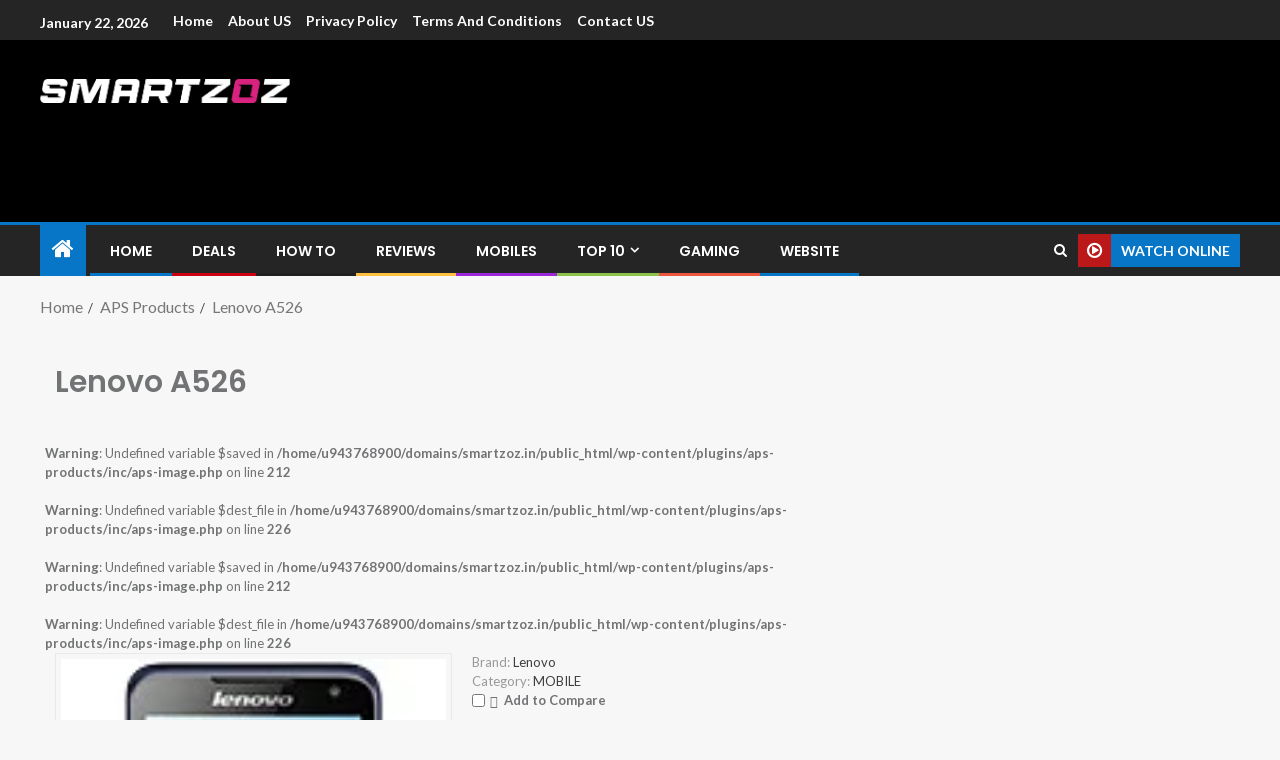

--- FILE ---
content_type: text/html; charset=UTF-8
request_url: https://smartzoz.in/product/lenovo-a526/
body_size: 16865
content:
<!doctype html><html lang="en-US"><head><meta charset="UTF-8"><meta name="viewport" content="width=device-width, initial-scale=1"><link rel="profile" href="http://gmpg.org/xfn/11"><meta name='robots' content='index, follow, max-image-preview:large, max-snippet:-1, max-video-preview:-1' /><title>Lenovo A526 - Smartzoz - India</title><link rel="canonical" href="https://smartzoz.in/product/lenovo-a526/" /><meta property="og:locale" content="en_US" /><meta property="og:type" content="article" /><meta property="og:title" content="Lenovo A526 - Smartzoz - India" /><meta property="og:description" content="The Lenovo A526 Smart Phone comes with 4.5 inches Capacitive touchscreen 16M colors Display with..." /><meta property="og:url" content="https://smartzoz.in/product/lenovo-a526/" /><meta property="og:site_name" content="Smartzoz - India" /><meta property="og:image" content="https://smartzoz.in/wp-content/uploads/2020/10/lenovo-a526-1.jpg" /><meta property="og:image:width" content="139" /><meta property="og:image:height" content="184" /><meta property="og:image:type" content="image/jpeg" /><meta name="twitter:card" content="summary_large_image" /><meta name="twitter:label1" content="Est. reading time" /><meta name="twitter:data1" content="1 minute" /> <script type="application/ld+json" class="yoast-schema-graph">{"@context":"https://schema.org","@graph":[{"@type":"WebPage","@id":"https://smartzoz.in/product/lenovo-a526/","url":"https://smartzoz.in/product/lenovo-a526/","name":"Lenovo A526 - Smartzoz - India","isPartOf":{"@id":"https://smartzoz.in/#website"},"primaryImageOfPage":{"@id":"https://smartzoz.in/product/lenovo-a526/#primaryimage"},"image":{"@id":"https://smartzoz.in/product/lenovo-a526/#primaryimage"},"thumbnailUrl":"https://smartzoz.in/wp-content/uploads/2020/10/lenovo-a526-1.jpg","datePublished":"2018-01-26T06:59:18+00:00","dateModified":"2018-01-26T06:59:18+00:00","breadcrumb":{"@id":"https://smartzoz.in/product/lenovo-a526/#breadcrumb"},"inLanguage":"en-US","potentialAction":[{"@type":"ReadAction","target":["https://smartzoz.in/product/lenovo-a526/"]}]},{"@type":"ImageObject","inLanguage":"en-US","@id":"https://smartzoz.in/product/lenovo-a526/#primaryimage","url":"https://smartzoz.in/wp-content/uploads/2020/10/lenovo-a526-1.jpg","contentUrl":"https://smartzoz.in/wp-content/uploads/2020/10/lenovo-a526-1.jpg","width":139,"height":184},{"@type":"BreadcrumbList","@id":"https://smartzoz.in/product/lenovo-a526/#breadcrumb","itemListElement":[{"@type":"ListItem","position":1,"name":"Home","item":"https://smartzoz.in/"},{"@type":"ListItem","position":2,"name":"APS Products","item":"https://smartzoz.in/product/"},{"@type":"ListItem","position":3,"name":"Lenovo A526"}]},{"@type":"WebSite","@id":"https://smartzoz.in/#website","url":"https://smartzoz.in/","name":"Smartzoz - India","description":"The trusted source of information for various electronic devices such as smartphone, mobiles, Tablets etc., with news and reviews.","publisher":{"@id":"https://smartzoz.in/#organization"},"potentialAction":[{"@type":"SearchAction","target":{"@type":"EntryPoint","urlTemplate":"https://smartzoz.in/?s={search_term_string}"},"query-input":"required name=search_term_string"}],"inLanguage":"en-US"},{"@type":"Organization","@id":"https://smartzoz.in/#organization","name":"Smartzoz - India","url":"https://smartzoz.in/","logo":{"@type":"ImageObject","inLanguage":"en-US","@id":"https://smartzoz.in/#/schema/logo/image/","url":"https://smartzoz.in/wp-content/uploads/2024/05/smartzoz-logo-3.png","contentUrl":"https://smartzoz.in/wp-content/uploads/2024/05/smartzoz-logo-3.png","width":517,"height":49,"caption":"Smartzoz - India"},"image":{"@id":"https://smartzoz.in/#/schema/logo/image/"}}]}</script> <link rel='dns-prefetch' href='//www.googletagmanager.com' /><link rel='dns-prefetch' href='//fonts.googleapis.com' /><link rel="alternate" type="application/rss+xml" title="Smartzoz - India &raquo; Feed" href="https://smartzoz.in/feed/" /><link rel="alternate" type="application/rss+xml" title="Smartzoz - India &raquo; Comments Feed" href="https://smartzoz.in/comments/feed/" /><link rel="alternate" type="application/rss+xml" title="Smartzoz - India &raquo; Lenovo A526 Comments Feed" href="https://smartzoz.in/product/lenovo-a526/feed/" /><link rel='stylesheet' id='wp-block-library-css' href='https://smartzoz.in/wp-includes/css/dist/block-library/style.min.css' type='text/css' media='all' /><style id='wp-block-library-theme-inline-css' type='text/css'>.wp-block-audio figcaption{color:#555;font-size:13px;text-align:center}.is-dark-theme .wp-block-audio figcaption{color:hsla(0,0%,100%,.65)}.wp-block-audio{margin:0 0 1em}.wp-block-code{border:1px solid #ccc;border-radius:4px;font-family:Menlo,Consolas,monaco,monospace;padding:.8em 1em}.wp-block-embed figcaption{color:#555;font-size:13px;text-align:center}.is-dark-theme .wp-block-embed figcaption{color:hsla(0,0%,100%,.65)}.wp-block-embed{margin:0 0 1em}.blocks-gallery-caption{color:#555;font-size:13px;text-align:center}.is-dark-theme .blocks-gallery-caption{color:hsla(0,0%,100%,.65)}.wp-block-image figcaption{color:#555;font-size:13px;text-align:center}.is-dark-theme .wp-block-image figcaption{color:hsla(0,0%,100%,.65)}.wp-block-image{margin:0 0 1em}.wp-block-pullquote{border-top:4px solid;border-bottom:4px solid;margin-bottom:1.75em;color:currentColor}.wp-block-pullquote__citation,.wp-block-pullquote cite,.wp-block-pullquote footer{color:currentColor;text-transform:uppercase;font-size:.8125em;font-style:normal}.wp-block-quote{border-left:.25em solid;margin:0 0 1.75em;padding-left:1em}.wp-block-quote cite,.wp-block-quote footer{color:currentColor;font-size:.8125em;position:relative;font-style:normal}.wp-block-quote.has-text-align-right{border-left:none;border-right:.25em solid;padding-left:0;padding-right:1em}.wp-block-quote.has-text-align-center{border:none;padding-left:0}.wp-block-quote.is-large,.wp-block-quote.is-style-large,.wp-block-quote.is-style-plain{border:none}.wp-block-search .wp-block-search__label{font-weight:700}.wp-block-search__button{border:1px solid #ccc;padding:.375em .625em}:where(.wp-block-group.has-background){padding:1.25em 2.375em}.wp-block-separator.has-css-opacity{opacity:.4}.wp-block-separator{border:none;border-bottom:2px solid;margin-left:auto;margin-right:auto}.wp-block-separator.has-alpha-channel-opacity{opacity:1}.wp-block-separator:not(.is-style-wide):not(.is-style-dots){width:100px}.wp-block-separator.has-background:not(.is-style-dots){border-bottom:none;height:1px}.wp-block-separator.has-background:not(.is-style-wide):not(.is-style-dots){height:2px}.wp-block-table{margin:"0 0 1em 0"}.wp-block-table thead{border-bottom:3px solid}.wp-block-table tfoot{border-top:3px solid}.wp-block-table td,.wp-block-table th{word-break:normal}.wp-block-table figcaption{color:#555;font-size:13px;text-align:center}.is-dark-theme .wp-block-table figcaption{color:hsla(0,0%,100%,.65)}.wp-block-video figcaption{color:#555;font-size:13px;text-align:center}.is-dark-theme .wp-block-video figcaption{color:hsla(0,0%,100%,.65)}.wp-block-video{margin:0 0 1em}.wp-block-template-part.has-background{padding:1.25em 2.375em;margin-top:0;margin-bottom:0}</style><style id='global-styles-inline-css' type='text/css'>body{--wp--preset--color--black: #000000;--wp--preset--color--cyan-bluish-gray: #abb8c3;--wp--preset--color--white: #ffffff;--wp--preset--color--pale-pink: #f78da7;--wp--preset--color--vivid-red: #cf2e2e;--wp--preset--color--luminous-vivid-orange: #ff6900;--wp--preset--color--luminous-vivid-amber: #fcb900;--wp--preset--color--light-green-cyan: #7bdcb5;--wp--preset--color--vivid-green-cyan: #00d084;--wp--preset--color--pale-cyan-blue: #8ed1fc;--wp--preset--color--vivid-cyan-blue: #0693e3;--wp--preset--color--vivid-purple: #9b51e0;--wp--preset--gradient--vivid-cyan-blue-to-vivid-purple: linear-gradient(135deg,rgba(6,147,227,1) 0%,rgb(155,81,224) 100%);--wp--preset--gradient--light-green-cyan-to-vivid-green-cyan: linear-gradient(135deg,rgb(122,220,180) 0%,rgb(0,208,130) 100%);--wp--preset--gradient--luminous-vivid-amber-to-luminous-vivid-orange: linear-gradient(135deg,rgba(252,185,0,1) 0%,rgba(255,105,0,1) 100%);--wp--preset--gradient--luminous-vivid-orange-to-vivid-red: linear-gradient(135deg,rgba(255,105,0,1) 0%,rgb(207,46,46) 100%);--wp--preset--gradient--very-light-gray-to-cyan-bluish-gray: linear-gradient(135deg,rgb(238,238,238) 0%,rgb(169,184,195) 100%);--wp--preset--gradient--cool-to-warm-spectrum: linear-gradient(135deg,rgb(74,234,220) 0%,rgb(151,120,209) 20%,rgb(207,42,186) 40%,rgb(238,44,130) 60%,rgb(251,105,98) 80%,rgb(254,248,76) 100%);--wp--preset--gradient--blush-light-purple: linear-gradient(135deg,rgb(255,206,236) 0%,rgb(152,150,240) 100%);--wp--preset--gradient--blush-bordeaux: linear-gradient(135deg,rgb(254,205,165) 0%,rgb(254,45,45) 50%,rgb(107,0,62) 100%);--wp--preset--gradient--luminous-dusk: linear-gradient(135deg,rgb(255,203,112) 0%,rgb(199,81,192) 50%,rgb(65,88,208) 100%);--wp--preset--gradient--pale-ocean: linear-gradient(135deg,rgb(255,245,203) 0%,rgb(182,227,212) 50%,rgb(51,167,181) 100%);--wp--preset--gradient--electric-grass: linear-gradient(135deg,rgb(202,248,128) 0%,rgb(113,206,126) 100%);--wp--preset--gradient--midnight: linear-gradient(135deg,rgb(2,3,129) 0%,rgb(40,116,252) 100%);--wp--preset--duotone--dark-grayscale: url('#wp-duotone-dark-grayscale');--wp--preset--duotone--grayscale: url('#wp-duotone-grayscale');--wp--preset--duotone--purple-yellow: url('#wp-duotone-purple-yellow');--wp--preset--duotone--blue-red: url('#wp-duotone-blue-red');--wp--preset--duotone--midnight: url('#wp-duotone-midnight');--wp--preset--duotone--magenta-yellow: url('#wp-duotone-magenta-yellow');--wp--preset--duotone--purple-green: url('#wp-duotone-purple-green');--wp--preset--duotone--blue-orange: url('#wp-duotone-blue-orange');--wp--preset--font-size--small: 13px;--wp--preset--font-size--medium: 20px;--wp--preset--font-size--large: 36px;--wp--preset--font-size--x-large: 42px;--wp--preset--spacing--20: 0.44rem;--wp--preset--spacing--30: 0.67rem;--wp--preset--spacing--40: 1rem;--wp--preset--spacing--50: 1.5rem;--wp--preset--spacing--60: 2.25rem;--wp--preset--spacing--70: 3.38rem;--wp--preset--spacing--80: 5.06rem;}body { margin: 0;--wp--style--global--content-size: 740px;--wp--style--global--wide-size: 1250px; }.wp-site-blocks > .alignleft { float: left; margin-right: 2em; }.wp-site-blocks > .alignright { float: right; margin-left: 2em; }.wp-site-blocks > .aligncenter { justify-content: center; margin-left: auto; margin-right: auto; }.wp-site-blocks > * { margin-block-start: 0; margin-block-end: 0; }.wp-site-blocks > * + * { margin-block-start: 24px; }body { --wp--style--block-gap: 24px; }body .is-layout-flow > *{margin-block-start: 0;margin-block-end: 0;}body .is-layout-flow > * + *{margin-block-start: 24px;margin-block-end: 0;}body .is-layout-constrained > *{margin-block-start: 0;margin-block-end: 0;}body .is-layout-constrained > * + *{margin-block-start: 24px;margin-block-end: 0;}body .is-layout-flex{gap: 24px;}body .is-layout-flow > .alignleft{float: left;margin-inline-start: 0;margin-inline-end: 2em;}body .is-layout-flow > .alignright{float: right;margin-inline-start: 2em;margin-inline-end: 0;}body .is-layout-flow > .aligncenter{margin-left: auto !important;margin-right: auto !important;}body .is-layout-constrained > .alignleft{float: left;margin-inline-start: 0;margin-inline-end: 2em;}body .is-layout-constrained > .alignright{float: right;margin-inline-start: 2em;margin-inline-end: 0;}body .is-layout-constrained > .aligncenter{margin-left: auto !important;margin-right: auto !important;}body .is-layout-constrained > :where(:not(.alignleft):not(.alignright):not(.alignfull)){max-width: var(--wp--style--global--content-size);margin-left: auto !important;margin-right: auto !important;}body .is-layout-constrained > .alignwide{max-width: var(--wp--style--global--wide-size);}body .is-layout-flex{display: flex;}body .is-layout-flex{flex-wrap: wrap;align-items: center;}body .is-layout-flex > *{margin: 0;}body{padding-top: 0px;padding-right: 0px;padding-bottom: 0px;padding-left: 0px;}a:where(:not(.wp-element-button)){text-decoration: none;}.wp-element-button, .wp-block-button__link{background-color: #32373c;border-width: 0;color: #fff;font-family: inherit;font-size: inherit;line-height: inherit;padding: calc(0.667em + 2px) calc(1.333em + 2px);text-decoration: none;}.has-black-color{color: var(--wp--preset--color--black) !important;}.has-cyan-bluish-gray-color{color: var(--wp--preset--color--cyan-bluish-gray) !important;}.has-white-color{color: var(--wp--preset--color--white) !important;}.has-pale-pink-color{color: var(--wp--preset--color--pale-pink) !important;}.has-vivid-red-color{color: var(--wp--preset--color--vivid-red) !important;}.has-luminous-vivid-orange-color{color: var(--wp--preset--color--luminous-vivid-orange) !important;}.has-luminous-vivid-amber-color{color: var(--wp--preset--color--luminous-vivid-amber) !important;}.has-light-green-cyan-color{color: var(--wp--preset--color--light-green-cyan) !important;}.has-vivid-green-cyan-color{color: var(--wp--preset--color--vivid-green-cyan) !important;}.has-pale-cyan-blue-color{color: var(--wp--preset--color--pale-cyan-blue) !important;}.has-vivid-cyan-blue-color{color: var(--wp--preset--color--vivid-cyan-blue) !important;}.has-vivid-purple-color{color: var(--wp--preset--color--vivid-purple) !important;}.has-black-background-color{background-color: var(--wp--preset--color--black) !important;}.has-cyan-bluish-gray-background-color{background-color: var(--wp--preset--color--cyan-bluish-gray) !important;}.has-white-background-color{background-color: var(--wp--preset--color--white) !important;}.has-pale-pink-background-color{background-color: var(--wp--preset--color--pale-pink) !important;}.has-vivid-red-background-color{background-color: var(--wp--preset--color--vivid-red) !important;}.has-luminous-vivid-orange-background-color{background-color: var(--wp--preset--color--luminous-vivid-orange) !important;}.has-luminous-vivid-amber-background-color{background-color: var(--wp--preset--color--luminous-vivid-amber) !important;}.has-light-green-cyan-background-color{background-color: var(--wp--preset--color--light-green-cyan) !important;}.has-vivid-green-cyan-background-color{background-color: var(--wp--preset--color--vivid-green-cyan) !important;}.has-pale-cyan-blue-background-color{background-color: var(--wp--preset--color--pale-cyan-blue) !important;}.has-vivid-cyan-blue-background-color{background-color: var(--wp--preset--color--vivid-cyan-blue) !important;}.has-vivid-purple-background-color{background-color: var(--wp--preset--color--vivid-purple) !important;}.has-black-border-color{border-color: var(--wp--preset--color--black) !important;}.has-cyan-bluish-gray-border-color{border-color: var(--wp--preset--color--cyan-bluish-gray) !important;}.has-white-border-color{border-color: var(--wp--preset--color--white) !important;}.has-pale-pink-border-color{border-color: var(--wp--preset--color--pale-pink) !important;}.has-vivid-red-border-color{border-color: var(--wp--preset--color--vivid-red) !important;}.has-luminous-vivid-orange-border-color{border-color: var(--wp--preset--color--luminous-vivid-orange) !important;}.has-luminous-vivid-amber-border-color{border-color: var(--wp--preset--color--luminous-vivid-amber) !important;}.has-light-green-cyan-border-color{border-color: var(--wp--preset--color--light-green-cyan) !important;}.has-vivid-green-cyan-border-color{border-color: var(--wp--preset--color--vivid-green-cyan) !important;}.has-pale-cyan-blue-border-color{border-color: var(--wp--preset--color--pale-cyan-blue) !important;}.has-vivid-cyan-blue-border-color{border-color: var(--wp--preset--color--vivid-cyan-blue) !important;}.has-vivid-purple-border-color{border-color: var(--wp--preset--color--vivid-purple) !important;}.has-vivid-cyan-blue-to-vivid-purple-gradient-background{background: var(--wp--preset--gradient--vivid-cyan-blue-to-vivid-purple) !important;}.has-light-green-cyan-to-vivid-green-cyan-gradient-background{background: var(--wp--preset--gradient--light-green-cyan-to-vivid-green-cyan) !important;}.has-luminous-vivid-amber-to-luminous-vivid-orange-gradient-background{background: var(--wp--preset--gradient--luminous-vivid-amber-to-luminous-vivid-orange) !important;}.has-luminous-vivid-orange-to-vivid-red-gradient-background{background: var(--wp--preset--gradient--luminous-vivid-orange-to-vivid-red) !important;}.has-very-light-gray-to-cyan-bluish-gray-gradient-background{background: var(--wp--preset--gradient--very-light-gray-to-cyan-bluish-gray) !important;}.has-cool-to-warm-spectrum-gradient-background{background: var(--wp--preset--gradient--cool-to-warm-spectrum) !important;}.has-blush-light-purple-gradient-background{background: var(--wp--preset--gradient--blush-light-purple) !important;}.has-blush-bordeaux-gradient-background{background: var(--wp--preset--gradient--blush-bordeaux) !important;}.has-luminous-dusk-gradient-background{background: var(--wp--preset--gradient--luminous-dusk) !important;}.has-pale-ocean-gradient-background{background: var(--wp--preset--gradient--pale-ocean) !important;}.has-electric-grass-gradient-background{background: var(--wp--preset--gradient--electric-grass) !important;}.has-midnight-gradient-background{background: var(--wp--preset--gradient--midnight) !important;}.has-small-font-size{font-size: var(--wp--preset--font-size--small) !important;}.has-medium-font-size{font-size: var(--wp--preset--font-size--medium) !important;}.has-large-font-size{font-size: var(--wp--preset--font-size--large) !important;}.has-x-large-font-size{font-size: var(--wp--preset--font-size--x-large) !important;}
.wp-block-navigation a:where(:not(.wp-element-button)){color: inherit;}
.wp-block-pullquote{font-size: 1.5em;line-height: 1.6;}</style><link rel='stylesheet' id='parent-style-css' href='https://smartzoz.in/wp-content/uploads/hummingbird-assets/25b2be7cc10c22d76b6c8f0d9c51e4f7.css' type='text/css' media='all' /><link rel='stylesheet' id='child-style-css' href='https://smartzoz.in/wp-content/themes/enternews-child-sz/style.css' type='text/css' media='all' /><link rel='stylesheet' id='wphb-1-css' href='https://smartzoz.in/wp-content/uploads/hummingbird-assets/7bb00a6597959bfba467c1be6523f597.css' type='text/css' media='all' /><link rel='stylesheet' id='enternews-google-fonts-css' href='https://fonts.googleapis.com/css?family=Lato:400,300,400italic,900,700|Poppins:300,400,500,600,700|Roboto:100,300,400,500,700&#038;subset=latin,latin-ext' type='text/css' media='all' /><link rel='stylesheet' id='enternews-style-css' href='https://smartzoz.in/wp-content/themes/enternews-child-sz/style.css' type='text/css' media='all' /><style id='enternews-style-inline-css' type='text/css'>body,
            button,
            input,
            select,
            optgroup,
            textarea,
            p,
            .min-read,
            .enternews-widget.widget ul.cat-links li a
            {
            font-family: Lato;
            }
        
                    .enternews-widget.widget ul.nav-tabs li a,
            .nav-tabs>li,
            .main-navigation ul li a,
            body .post-excerpt,
            .sidebar-area .social-widget-menu ul li a .screen-reader-text,
            .site-title, h1, h2, h3, h4, h5, h6 {
            font-family: Poppins;
            }
        
                    .enternews-widget.widget .widget-title + ul li a,
            h4.af-author-display-name,
            .exclusive-posts .marquee a .circle-title-texts h4,
            .read-title h4 {
            font-family: Roboto;
            }

        

                    #af-preloader{
            background-color: #f5f2ee            }
        
        
            body.aft-default-mode .aft-widget-background-secondary-background.widget.enternews_youtube_video_slider_widget .widget-block .af-widget-body,
            body .post-excerpt::before,
            .enternews-widget .woocommerce-product-search button[type="submit"],
            body .enternews_author_info_widget.aft-widget-background-secondary-background.widget .widget-block,
            body .aft-widget-background-secondary-background.widget .widget-block .read-single,
            .secondary-sidebar-background #secondary,
            body .enternews_tabbed_posts_widget .nav-tabs > li > a.active,
            body .enternews_tabbed_posts_widget .nav-tabs > li > a.active:hover,
            body.aft-default-mode .enternews_posts_slider_widget.aft-widget-background-secondary-background .widget-block,
            body.aft-dark-mode .enternews_posts_slider_widget.aft-widget-background-secondary-background .widget-block,

            .aft-widget-background-secondary-background .social-widget-menu ul li a,
            .aft-widget-background-secondary-background .social-widget-menu ul li a[href*="facebook.com"],
            .aft-widget-background-secondary-background .social-widget-menu ul li a[href*="dribble.com"],
            .aft-widget-background-secondary-background .social-widget-menu ul li a[href*="vk.com"],
            .aft-widget-background-secondary-background .social-widget-menu ul li a[href*="x.com"],
            .aft-widget-background-secondary-background .social-widget-menu ul li a[href*="twitter.com"],
            .aft-widget-background-secondary-background .social-widget-menu ul li a[href*="linkedin.com"],
            .aft-widget-background-secondary-background .social-widget-menu ul li a[href*="instagram.com"],
            .aft-widget-background-secondary-background .social-widget-menu ul li a[href*="youtube.com"],
            .aft-widget-background-secondary-background .social-widget-menu ul li a[href*="vimeo.com"],
            .aft-widget-background-secondary-background .social-widget-menu ul li a[href*="pinterest.com"],
            .aft-widget-background-secondary-background .social-widget-menu ul li a[href*="tumblr.com"],
            .aft-widget-background-secondary-background .social-widget-menu ul li a[href*="wordpress.org"],
            .aft-widget-background-secondary-background .social-widget-menu ul li a[href*="whatsapp.com"],
            .aft-widget-background-secondary-background .social-widget-menu ul li a[href*="reddit.com"],
            .aft-widget-background-secondary-background .social-widget-menu ul li a[href*="t.me"],
            .aft-widget-background-secondary-background .social-widget-menu ul li a[href*="ok.ru"],
            .aft-widget-background-secondary-background .social-widget-menu ul li a[href*="wechat.com"],
            .aft-widget-background-secondary-background .social-widget-menu ul li a[href*="weibo.com"],
            .aft-widget-background-secondary-background .social-widget-menu ul li a[href*="github.com"],

            body.aft-dark-mode .is-style-fill a.wp-block-button__link:not(.has-text-color),
            body.aft-default-mode .is-style-fill a.wp-block-button__link:not(.has-text-color),

            body.aft-default-mode .aft-main-banner-section .af-banner-carousel-1.secondary-background,
            body.aft-dark-mode .aft-main-banner-section .af-banner-carousel-1.secondary-background,

            body.aft-default-mode .aft-main-banner-section .af-editors-pick .secondary-background .af-sec-post .read-single,
            body.aft-dark-mode .aft-main-banner-section .af-editors-pick .secondary-background .af-sec-post .read-single,

            body.aft-default-mode .aft-main-banner-section .af-trending-news-part .trending-posts.secondary-background .read-single,
            body.aft-dark-mode .aft-main-banner-section .af-trending-news-part .trending-posts.secondary-background .read-single,

            body.aft-dark-mode.alternative-sidebar-background #secondary .widget-title .header-after::before,
            body.aft-default-mode .wp-block-group .wp-block-comments-title::before,
            body.aft-default-mode .wp-block-group .wp-block-heading::before,
            body.aft-default-mode .wp-block-search__label::before,
            body .widget-title .header-after:before,
            body .widget-title .category-color-1.header-after::before,
            body .header-style1 .header-right-part .popular-tag-custom-link > div.custom-menu-link a > span,
            body .aft-home-icon,
            body.aft-dark-mode input[type="submit"],
            body .entry-header-details .af-post-format i:after,
            body.aft-default-mode .enternews-pagination .nav-links .page-numbers.current,
            body #scroll-up,
            .wp-block-search__button,
            body.aft-dark-mode button,
            body.aft-dark-mode input[type="button"],
            body.aft-dark-mode input[type="reset"],
            body.aft-dark-mode input[type="submit"],
            body input[type="reset"],
            body input[type="submit"],
            body input[type="button"],
            body .inner-suscribe input[type=submit],
            body .widget-title .header-after:after,
            body .widget-title .category-color-1.header-after:after,
            body.aft-default-mode .inner-suscribe input[type=submit],
            body.aft-default-mode .enternews_tabbed_posts_widget .nav-tabs > li > a.active:hover,
            body.aft-default-mode .enternews_tabbed_posts_widget .nav-tabs > li > a.active,
            body .aft-main-banner-section .aft-trending-latest-popular .nav-tabs>li.active,
            body .header-style1 .header-right-part > div.custom-menu-link > a,
            body .aft-popular-taxonomies-lists ul li a span.tag-count,
            body .aft-widget-background-secondary-background.widget .widget-block .read-single
            {
            background-color: #0776C6;
            }
            body.aft-dark-mode .is-style-outline a.wp-block-button__link:not(.has-text-color):hover,
            body.aft-default-mode .is-style-outline a.wp-block-button__link:not(.has-text-color):hover,
            body.aft-dark-mode .is-style-outline a.wp-block-button__link:not(.has-text-color),
            body.aft-default-mode .is-style-outline a.wp-block-button__link:not(.has-text-color),
            body.aft-dark-mode:not(.alternative-sidebar-background) #secondary .color-pad .wp-calendar-nav span a:not(.enternews-categories),
            body .enternews-pagination .nav-links .page-numbers:not(.current),
            body.aft-dark-mode .site-footer #wp-calendar tfoot tr td a,
            body.aft-dark-mode #wp-calendar tfoot td a,
            body.aft-default-mode .site-footer #wp-calendar tfoot tr td a,
            body.aft-default-mode #wp-calendar tfoot td a,
            body.aft-dark-mode #wp-calendar tfoot td a,
            body.aft-default-mode .wp-calendar-nav span a,
            body.aft-default-mode .wp-calendar-nav span a:visited,
            body.aft-dark-mode .wp-calendar-nav span a,
            body.aft-dark-mode #wp-calendar tbody td a,
            body.aft-dark-mode #wp-calendar tbody td#today,
            body.aft-dark-mode:not(.alternative-sidebar-background) #secondary .color-pad #wp-calendar tbody td a:not(.enternews-categories),
            body.aft-default-mode #wp-calendar tbody td#today,
            body.aft-default-mode #wp-calendar tbody td a,
            body.aft-default-mode .sticky .read-title h4 a:before {
            color: #0776C6;
            }

            body .post-excerpt {
            border-left-color: #0776C6;
            }

            body.aft-dark-mode .read-img .min-read-post-comment:after,
            body.aft-default-mode .read-img .min-read-post-comment:after{
            border-top-color: #0776C6;
            }

            body .af-fancy-spinner .af-ring:nth-child(1){
            border-right-color: #0776C6;
            }
            body.aft-dark-mode .enternews-pagination .nav-links .page-numbers.current {
            background-color: #0776C6;
            }
            body.aft-dark-mode .is-style-outline a.wp-block-button__link:not(.has-text-color),
            body.aft-default-mode .is-style-outline a.wp-block-button__link:not(.has-text-color),
            body.aft-dark-mode .enternews-pagination .nav-links .page-numbers,
            body.aft-default-mode .enternews-pagination .nav-links .page-numbers,
            body .af-sp-wave:after,
            body .bottom-bar{
            border-color: #0776C6;
            }

        
        .elementor-default .elementor-section.elementor-section-full_width > .elementor-container,
        .elementor-default .elementor-section.elementor-section-boxed > .elementor-container,
        .elementor-page .elementor-section.elementor-section-full_width > .elementor-container,
        .elementor-page .elementor-section.elementor-section-boxed > .elementor-container{
        max-width: 1200px;
        }
        .full-width-content .elementor-section-stretched,
        .align-content-left .elementor-section-stretched,
        .align-content-right .elementor-section-stretched {
        max-width: 100%;
        left: 0 !important;
        }</style><link rel='stylesheet' id='wphb-2-css' href='https://smartzoz.in/wp-content/uploads/hummingbird-assets/8f9bc37b3eea258ab1d640b3f0b8d419.css' type='text/css' media='all' /> <script type='text/javascript' src='https://smartzoz.in/wp-content/uploads/hummingbird-assets/19a859d96a2d4c85429d0419c91f44b9.js' id='wphb-3-js'></script>  <script type='text/javascript' src='https://www.googletagmanager.com/gtag/js?id=G-4S3MFQ830S' id='google_gtagjs-js' async></script> <script type='text/javascript' id='google_gtagjs-js-after'>window.dataLayer = window.dataLayer || [];function gtag(){dataLayer.push(arguments);}
gtag("js", new Date());
gtag("set", "developer_id.dZTNiMT", true);
gtag("config", "G-4S3MFQ830S");</script> <link rel="https://api.w.org/" href="https://smartzoz.in/wp-json/" /><link rel="alternate" type="application/json" href="https://smartzoz.in/wp-json/wp/v2/aps-products/6562" /><link rel="EditURI" type="application/rsd+xml" title="RSD" href="https://smartzoz.in/xmlrpc.php?rsd" /><link rel="wlwmanifest" type="application/wlwmanifest+xml" href="https://smartzoz.in/wp-includes/wlwmanifest.xml" /><meta name="generator" content="WordPress 6.1.9" /><link rel='shortlink' href='https://smartzoz.in/?p=6562' /><link rel="alternate" type="application/json+oembed" href="https://smartzoz.in/wp-json/oembed/1.0/embed?url=https%3A%2F%2Fsmartzoz.in%2Fproduct%2Flenovo-a526%2F" /><link rel="alternate" type="text/xml+oembed" href="https://smartzoz.in/wp-json/oembed/1.0/embed?url=https%3A%2F%2Fsmartzoz.in%2Fproduct%2Flenovo-a526%2F&#038;format=xml" /><meta name="generator" content="Site Kit by Google 1.92.0" /><style type="text/css">body .site-title a,
            .site-header .site-branding .site-title a:visited,
            .site-header .site-branding .site-title a:hover,
            .site-description {
                color: #000000;
            }

            .header-layout-3 .site-header .site-branding .site-title,
            .site-branding .site-title {
                font-size: 52px;
            }

            @media only screen and (max-width: 640px) {
                .site-branding .site-title {
                    font-size: 40px;

                }
            }

            @media only screen and (max-width: 375px) {
                .site-branding .site-title {
                    font-size: 32px;

                }
            }</style><link rel="icon" href="https://smartzoz.in/wp-content/uploads/2024/05/fav-icon-white.png" sizes="32x32" /><link rel="icon" href="https://smartzoz.in/wp-content/uploads/2024/05/fav-icon-white.png" sizes="192x192" /><link rel="apple-touch-icon" href="https://smartzoz.in/wp-content/uploads/2024/05/fav-icon-white.png" /><meta name="msapplication-TileImage" content="https://smartzoz.in/wp-content/uploads/2024/05/fav-icon-white.png" /><style>img:not([src]) {
		visibility: hidden;
    }

    /* Fixes Firefox anomaly during image load */
    @-moz-document url-prefix() {
        img:-moz-loading {
          visibility: hidden;
        }
      }</style></head><body class="aps-products-template-default single single-aps-products postid-6562 wp-custom-logo wp-embed-responsive aft-sticky-sidebar aft-default-mode default-sidebar-background header-image-default aft-main-banner-wide aft-hide-comment-count-in-list aft-hide-minutes-read-in-list aft-hide-date-author-in-list default-content-layout full-width-content"> <svg xmlns="http://www.w3.org/2000/svg" viewBox="0 0 0 0" width="0" height="0" focusable="false" role="none" style="visibility: hidden; position: absolute; left: -9999px; overflow: hidden;" ><defs><filter id="wp-duotone-dark-grayscale"><feColorMatrix color-interpolation-filters="sRGB" type="matrix" values=" .299 .587 .114 0 0 .299 .587 .114 0 0 .299 .587 .114 0 0 .299 .587 .114 0 0 " /><feComponentTransfer color-interpolation-filters="sRGB" ><feFuncR type="table" tableValues="0 0.49803921568627" /><feFuncG type="table" tableValues="0 0.49803921568627" /><feFuncB type="table" tableValues="0 0.49803921568627" /><feFuncA type="table" tableValues="1 1" /></feComponentTransfer><feComposite in2="SourceGraphic" operator="in" /></filter></defs></svg><svg xmlns="http://www.w3.org/2000/svg" viewBox="0 0 0 0" width="0" height="0" focusable="false" role="none" style="visibility: hidden; position: absolute; left: -9999px; overflow: hidden;" ><defs><filter id="wp-duotone-grayscale"><feColorMatrix color-interpolation-filters="sRGB" type="matrix" values=" .299 .587 .114 0 0 .299 .587 .114 0 0 .299 .587 .114 0 0 .299 .587 .114 0 0 " /><feComponentTransfer color-interpolation-filters="sRGB" ><feFuncR type="table" tableValues="0 1" /><feFuncG type="table" tableValues="0 1" /><feFuncB type="table" tableValues="0 1" /><feFuncA type="table" tableValues="1 1" /></feComponentTransfer><feComposite in2="SourceGraphic" operator="in" /></filter></defs></svg><svg xmlns="http://www.w3.org/2000/svg" viewBox="0 0 0 0" width="0" height="0" focusable="false" role="none" style="visibility: hidden; position: absolute; left: -9999px; overflow: hidden;" ><defs><filter id="wp-duotone-purple-yellow"><feColorMatrix color-interpolation-filters="sRGB" type="matrix" values=" .299 .587 .114 0 0 .299 .587 .114 0 0 .299 .587 .114 0 0 .299 .587 .114 0 0 " /><feComponentTransfer color-interpolation-filters="sRGB" ><feFuncR type="table" tableValues="0.54901960784314 0.98823529411765" /><feFuncG type="table" tableValues="0 1" /><feFuncB type="table" tableValues="0.71764705882353 0.25490196078431" /><feFuncA type="table" tableValues="1 1" /></feComponentTransfer><feComposite in2="SourceGraphic" operator="in" /></filter></defs></svg><svg xmlns="http://www.w3.org/2000/svg" viewBox="0 0 0 0" width="0" height="0" focusable="false" role="none" style="visibility: hidden; position: absolute; left: -9999px; overflow: hidden;" ><defs><filter id="wp-duotone-blue-red"><feColorMatrix color-interpolation-filters="sRGB" type="matrix" values=" .299 .587 .114 0 0 .299 .587 .114 0 0 .299 .587 .114 0 0 .299 .587 .114 0 0 " /><feComponentTransfer color-interpolation-filters="sRGB" ><feFuncR type="table" tableValues="0 1" /><feFuncG type="table" tableValues="0 0.27843137254902" /><feFuncB type="table" tableValues="0.5921568627451 0.27843137254902" /><feFuncA type="table" tableValues="1 1" /></feComponentTransfer><feComposite in2="SourceGraphic" operator="in" /></filter></defs></svg><svg xmlns="http://www.w3.org/2000/svg" viewBox="0 0 0 0" width="0" height="0" focusable="false" role="none" style="visibility: hidden; position: absolute; left: -9999px; overflow: hidden;" ><defs><filter id="wp-duotone-midnight"><feColorMatrix color-interpolation-filters="sRGB" type="matrix" values=" .299 .587 .114 0 0 .299 .587 .114 0 0 .299 .587 .114 0 0 .299 .587 .114 0 0 " /><feComponentTransfer color-interpolation-filters="sRGB" ><feFuncR type="table" tableValues="0 0" /><feFuncG type="table" tableValues="0 0.64705882352941" /><feFuncB type="table" tableValues="0 1" /><feFuncA type="table" tableValues="1 1" /></feComponentTransfer><feComposite in2="SourceGraphic" operator="in" /></filter></defs></svg><svg xmlns="http://www.w3.org/2000/svg" viewBox="0 0 0 0" width="0" height="0" focusable="false" role="none" style="visibility: hidden; position: absolute; left: -9999px; overflow: hidden;" ><defs><filter id="wp-duotone-magenta-yellow"><feColorMatrix color-interpolation-filters="sRGB" type="matrix" values=" .299 .587 .114 0 0 .299 .587 .114 0 0 .299 .587 .114 0 0 .299 .587 .114 0 0 " /><feComponentTransfer color-interpolation-filters="sRGB" ><feFuncR type="table" tableValues="0.78039215686275 1" /><feFuncG type="table" tableValues="0 0.94901960784314" /><feFuncB type="table" tableValues="0.35294117647059 0.47058823529412" /><feFuncA type="table" tableValues="1 1" /></feComponentTransfer><feComposite in2="SourceGraphic" operator="in" /></filter></defs></svg><svg xmlns="http://www.w3.org/2000/svg" viewBox="0 0 0 0" width="0" height="0" focusable="false" role="none" style="visibility: hidden; position: absolute; left: -9999px; overflow: hidden;" ><defs><filter id="wp-duotone-purple-green"><feColorMatrix color-interpolation-filters="sRGB" type="matrix" values=" .299 .587 .114 0 0 .299 .587 .114 0 0 .299 .587 .114 0 0 .299 .587 .114 0 0 " /><feComponentTransfer color-interpolation-filters="sRGB" ><feFuncR type="table" tableValues="0.65098039215686 0.40392156862745" /><feFuncG type="table" tableValues="0 1" /><feFuncB type="table" tableValues="0.44705882352941 0.4" /><feFuncA type="table" tableValues="1 1" /></feComponentTransfer><feComposite in2="SourceGraphic" operator="in" /></filter></defs></svg><svg xmlns="http://www.w3.org/2000/svg" viewBox="0 0 0 0" width="0" height="0" focusable="false" role="none" style="visibility: hidden; position: absolute; left: -9999px; overflow: hidden;" ><defs><filter id="wp-duotone-blue-orange"><feColorMatrix color-interpolation-filters="sRGB" type="matrix" values=" .299 .587 .114 0 0 .299 .587 .114 0 0 .299 .587 .114 0 0 .299 .587 .114 0 0 " /><feComponentTransfer color-interpolation-filters="sRGB" ><feFuncR type="table" tableValues="0.098039215686275 1" /><feFuncG type="table" tableValues="0 0.66274509803922" /><feFuncB type="table" tableValues="0.84705882352941 0.41960784313725" /><feFuncA type="table" tableValues="1 1" /></feComponentTransfer><feComposite in2="SourceGraphic" operator="in" /></filter></defs></svg><div id="af-preloader"><div class="spinner"><div class="af-preloader-bar"></div></div></div><div id="page" class="site"> <a class="skip-link screen-reader-text" href="#content">Skip to content</a><header id="masthead" class="header-style1 header-layout-side"><div class="top-header"><div class="container-wrapper"><div class="top-bar-flex"><div class="top-bar-left col-66"><div class="date-bar-left"> <span class="topbar-date"> January 22, 2026 </span></div><div class="af-secondary-menu"><div class="container-wrapper"><div class="aft-secondary-nav-wrapper"><div class="aft-small-secondary-nav"><div class="aft-secondary-navigation"><ul id="aft-secondary-menu" class="menu"><li id="menu-item-23953" class="menu-item menu-item-type-post_type menu-item-object-page menu-item-home menu-item-23953"><a href="https://smartzoz.in/">Home</a></li><li id="menu-item-23954" class="menu-item menu-item-type-post_type menu-item-object-page menu-item-23954"><a href="https://smartzoz.in/about-us/">About US</a></li><li id="menu-item-23955" class="menu-item menu-item-type-post_type menu-item-object-page menu-item-23955"><a href="https://smartzoz.in/privacy-policy-2/">Privacy Policy</a></li><li id="menu-item-23956" class="menu-item menu-item-type-post_type menu-item-object-page menu-item-23956"><a href="https://smartzoz.in/terms-and-conditions/">Terms and Conditions</a></li><li id="menu-item-23957" class="menu-item menu-item-type-post_type menu-item-object-page menu-item-23957"><a href="https://smartzoz.in/contact-us/">Contact US</a></li></ul></div></div></div></div></div></div><div class="top-bar-right col-3"> <span class="aft-small-social-menu"> </span></div></div></div></div><div class="main-header  "
 data-background=""><div class="container-wrapper"><div class="af-container-row af-flex-container af-main-header-container"><div class="af-flex-container af-inner-header-container pad aft-no-side-promo"><div class="logo-brand af-inner-item"><div class="site-branding"> <a href="https://smartzoz.in/" class="custom-logo-link" rel="home"><img width="517" height="49" src="https://smartzoz.in/wp-content/uploads/2024/05/smartzoz-logo-3.png" class="custom-logo" alt="Smartzoz &#8211; India" decoding="async" /></a><p class="site-title font-family-1"> <a href="https://smartzoz.in/"
 rel="home">Smartzoz &#8211; India</a></p><p class="site-description">The trusted source of information for various electronic devices such as smartphone, mobiles, Tablets etc., with news and reviews.</p></div></div></div></div></div></div><div class="header-menu-part"><div id="main-navigation-bar" class="bottom-bar"><div class="navigation-section-wrapper"><div class="container-wrapper"><div class="header-middle-part"><div class="navigation-container"><nav class="main-navigation clearfix"> <span class="aft-home-icon"> <a href="https://smartzoz.in" aria-label="Home"> <i class="fa fa-home"
 aria-hidden="true"></i> </a> </span><div class="main-navigation-container-items-wrapper"> <span
 class="toggle-menu"
 role="button"
 aria-controls="primary-menu"
 aria-expanded="false"
 tabindex="0"
 aria-label="Menu"
 aria-expanded="false"> <a href="javascript:void(0)" aria-label="Menu" class="aft-void-menu"> <span class="screen-reader-text"> Primary Menu </span> <i class="ham"></i> </a> </span><div class="menu main-menu menu-desktop show-menu-border"><ul id="primary-menu" class="menu"><li id="menu-item-21708" class="menu-item menu-item-type-custom menu-item-object-custom menu-item-21708"><a href="/">Home</a></li><li id="menu-item-21709" class="menu-item menu-item-type-taxonomy menu-item-object-category menu-item-21709"><a href="https://smartzoz.in/category/dealsin/">Deals</a></li><li id="menu-item-21711" class="menu-item menu-item-type-taxonomy menu-item-object-category menu-item-21711"><a href="https://smartzoz.in/category/howto/">How To</a></li><li id="menu-item-21712" class="menu-item menu-item-type-taxonomy menu-item-object-category menu-item-21712"><a href="https://smartzoz.in/category/reviews/">Reviews</a></li><li id="menu-item-21718" class="menu-item menu-item-type-post_type menu-item-object-page menu-item-21718"><a href="https://smartzoz.in/mobiles/">Mobiles</a></li><li id="menu-item-21713" class="menu-item menu-item-type-taxonomy menu-item-object-category menu-item-has-children menu-item-21713"><a href="https://smartzoz.in/category/top10/">Top 10</a><ul class="sub-menu"><li id="menu-item-21714" class="menu-item menu-item-type-taxonomy menu-item-object-category menu-item-21714"><a href="https://smartzoz.in/category/top10in/">TOP 10 Mobiles</a></li><li id="menu-item-21715" class="menu-item menu-item-type-taxonomy menu-item-object-category menu-item-21715"><a href="https://smartzoz.in/category/top-10-tv-india/">Top 10 TV</a></li><li id="menu-item-21716" class="menu-item menu-item-type-taxonomy menu-item-object-category menu-item-21716"><a href="https://smartzoz.in/category/top10-laptops-india/">Top10 Laptops</a></li><li id="menu-item-23951" class="menu-item menu-item-type-taxonomy menu-item-object-category menu-item-23951"><a href="https://smartzoz.in/category/top-10-gadgets/">Top 10 Gadgets</a></li></ul></li><li id="menu-item-21710" class="menu-item menu-item-type-taxonomy menu-item-object-category menu-item-21710"><a href="https://smartzoz.in/category/gaming/">Gaming</a></li><li id="menu-item-21717" class="menu-item menu-item-type-taxonomy menu-item-object-category menu-item-21717"><a href="https://smartzoz.in/category/website/">website</a></li></ul></div></div></nav></div></div><div class="header-right-part"><div class="af-search-wrap"><div class="search-overlay"> <a href="#" title="Search" aria-label="Search" class="search-icon"> <i class="fa fa-search"></i> </a><div class="af-search-form"><form role="search" method="get" class="search-form" action="https://smartzoz.in/"> <label> <span class="screen-reader-text">Search for:</span> <input type="search" class="search-field" placeholder="Search &hellip;" value="" name="s" /> </label> <input type="submit" class="search-submit" value="Search" /></form></div></div></div><div class="popular-tag-custom-link"><div class="custom-menu-link"> <a href=""> <i class="fa fa-play-circle-o"
 aria-hidden="true"></i> <span>Watch Online</span> </a></div></div></div></div></div></div></div></header><div class="container-wrapper"><div class="af-breadcrumbs font-family-1 color-pad af-container-block-wrapper"><div role="navigation" aria-label="Breadcrumbs" class="breadcrumb-trail breadcrumbs" itemprop="breadcrumb"><ul class="trail-items" itemscope itemtype="http://schema.org/BreadcrumbList"><meta name="numberOfItems" content="3" /><meta name="itemListOrder" content="Ascending" /><li itemprop="itemListElement" itemscope itemtype="http://schema.org/ListItem" class="trail-item trail-begin"><a href="https://smartzoz.in/" rel="home" itemprop="item"><span itemprop="name">Home</span></a><meta itemprop="position" content="1" /></li><li itemprop="itemListElement" itemscope itemtype="http://schema.org/ListItem" class="trail-item"><a href="https://smartzoz.in/product/" itemprop="item"><span itemprop="name">APS Products</span></a><meta itemprop="position" content="2" /></li><li itemprop="itemListElement" itemscope itemtype="http://schema.org/ListItem" class="trail-item trail-end"><a href="https://smartzoz.in/product/lenovo-a526/" itemprop="item"><span itemprop="name">Lenovo A526</span></a><meta itemprop="position" content="3" /></li></ul></div></div></div><div id="content" class="container-wrapper "><div class="aps-container"><div class="aps-row clearfix"><div class="aps-content aps-content-left"><div class="aps-single-product"  itemscope itemtype="http://schema.org/Product"><h1 class="aps-main-title" itemprop="name">Lenovo A526</h1><div class="aps-row"> <br /> <b>Warning</b>:  Undefined variable $saved in <b>/home/u943768900/domains/smartzoz.in/public_html/wp-content/plugins/aps-products/inc/aps-image.php</b> on line <b>212</b><br /> <br /> <b>Warning</b>:  Undefined variable $dest_file in <b>/home/u943768900/domains/smartzoz.in/public_html/wp-content/plugins/aps-products/inc/aps-image.php</b> on line <b>226</b><br /> <br /> <b>Warning</b>:  Undefined variable $saved in <b>/home/u943768900/domains/smartzoz.in/public_html/wp-content/plugins/aps-products/inc/aps-image.php</b> on line <b>212</b><br /> <br /> <b>Warning</b>:  Undefined variable $dest_file in <b>/home/u943768900/domains/smartzoz.in/public_html/wp-content/plugins/aps-products/inc/aps-image.php</b> on line <b>226</b><br /><div class="aps-product-pic"><div class="aps-main-image"> <img class="aps-image-zoom lazy" itemprop="image" src="https://smartzoz.in/wp-content/plugins/sz-lazy-loading/img/sz-loading.svg"  data-src="https://smartzoz.in/wp-content/uploads/2020/10/lenovo-a526-1.jpg" alt="Lenovo A526" data-src="https://smartzoz.in/wp-content/uploads/2020/10/lenovo-a526-1.jpg" /><div class="aps-img-loader"><span class="aps-loader"></span></div></div></div><div class="aps-main-features"><div class="aps-product-meta"> <span class="aps-product-brand"><span class="aps-product-term"> Brand: </span> <a href="https://smartzoz.in/brand/lenovo/"><span  itemprop="brand">Lenovo</span></a></span><br /> <span class="aps-product-cat"><span class="aps-product-term"> Category: </span> <a href="https://smartzoz.in/product-cat/mobile/">MOBILE</a></span><br /> <label class="aps-compare-btn" data-title="Lenovo A526"> <input type="checkbox" class="aps-compare-cb" name="compare-id" data-ctd="78" value="6562" /> <span class="aps-compare-stat"><i class="aps-icon-check"></i></span> <span class="aps-compare-txt">Add to Compare</span> </label></div><div class="clear"></div><ul class="aps-features-list"><li><div class="aps-feature-anim"> <span class="aps-list-icon aps-icon-mobile"></span><div class="aps-feature-info"> <strong>DISPLAY</strong>: <span>4.5 inches , 480 x 854 Resolution</span></div></div></li><li><div class="aps-feature-anim"> <span class="aps-list-icon aps-icon-camera"></span><div class="aps-feature-info"> <strong>CAMERA</strong>: <span>Rear : 5 MP , Front : VGA</span></div></div></li><li><div class="aps-feature-anim"> <span class="aps-list-icon aps-icon-cpu"></span><div class="aps-feature-info"> <strong>CPU</strong>: <span>Mediatek MT6582M</span></div></div></li><li><div class="aps-feature-anim"> <span class="aps-list-icon aps-icon-ram"></span><div class="aps-feature-info"> <strong>RAM</strong>: <span>1 GB RAM</span></div></div></li><li><div class="aps-feature-anim"> <span class="aps-list-icon aps-icon-sd-card"></span><div class="aps-feature-info"> <strong>STORAGE</strong>: <span>4 GB</span></div></div></li><li><div class="aps-feature-anim"> <span class="aps-list-icon aps-icon-android"></span><div class="aps-feature-info"> <strong>OS</strong>: <span>Android 4.2.2 (Jelly Bean)</span></div></div></li></ul></div></div><ul class="aps-tabs"><li data-id="#aps-overview"><a href="#aps-overview"></a></li><li data-id="#aps-specs"><a href="#aps-specs"></a></li></ul><div class="aps-tab-container aps-tabs-init"><div id="aps-overview" class="aps-tab-content"><div class="aps-column" itemprop="description"> <!DOCTYPE html PUBLIC "-//W3C//DTD HTML 4.0 Transitional//EN" "http://www.w3.org/TR/REC-html40/loose.dtd"><html><body><p>The Lenovo A526 Smart Phone comes with 4.5 inches Capacitive touchscreen 16M colors Display with the resolution of 480 x 854 pixels.</p><p>The Lenovo A526 is powered by Quad-core 1.3 GHz Cortex-A7 Mediatek MT6582M processor . The Smart Phone is packed with 4 GB internal storage with microSD up to 32 GB (dedicated slot) support and has 1 GB RAM ensures that the Smart Phone runs smoothly with multiple applications simultaneously.</p><p>Lenovo A526 runs on Android 4.2.2 (Jelly Bean) Operating system and is powered by Removable Li-Po 2000 mAh battery . It measures 132 x 67.6 x 11.1 mm (5.20 x 2.66 x 0.44 in) height x width x thickness respectively and weights 145grams. The comlete specification of Lenovo A526 with price is furnished below.</p></body></html></p></div></div><div id="aps-specs" class="aps-tab-content"><div class="aps-column"><h2 class="aps-tab-title">Lenovo A526 -</h2><div class="aps-group"><h3 class="aps-group-title">General <span class="alignright aps-icon-grid"></span></h3><div class="aps-specs-table"><div class="aps-specs-scroller"><ul class="aps-specs-list"><li><div class="aps-attr-title"> <strong class="aps-term">Brand Name</strong></div><div class="aps-attr-value"> <span class="aps-1co">Lenovo</span></div></li><li><div class="aps-attr-title"> <strong class="aps-term">Release Date</strong></div><div class="aps-attr-value"> <span class="aps-1co">June, 2014</span></div></li><li><div class="aps-attr-title"> <strong class="aps-term">Device Type</strong></div><div class="aps-attr-value"> <span class="aps-1co">Smart Phone</span></div></li><li><div class="aps-attr-title"> <strong class="aps-term">Networks</strong></div><div class="aps-attr-value"> <span class="aps-1co">2G,3G,</span></div></li></ul></div></div></div><div class="aps-group"><h3 class="aps-group-title">Price <span class="alignright aps-icon-wallet"></span></h3><div class="aps-specs-table"><div class="aps-specs-scroller"><ul class="aps-specs-list"></ul></div></div></div><div class="aps-group"><h3 class="aps-group-title">Design <span class="alignright aps-icon-mobile"></span></h3><div class="aps-specs-table"><div class="aps-specs-scroller"><ul class="aps-specs-list"><li><div class="aps-attr-title"> <strong class="aps-term">Dimensions</strong></div><div class="aps-attr-value"> <span class="aps-1co">132 x 67.6 x 11.1 mm (5.20 x 2.66 x 0.44 in)</span></div></li><li><div class="aps-attr-title"> <strong class="aps-term">Weight</strong></div><div class="aps-attr-value"> <span class="aps-1co">145 g</span></div></li></ul></div></div></div><div class="aps-group"><h3 class="aps-group-title">Display <span class="alignright aps-icon-display"></span></h3><div class="aps-specs-table"><div class="aps-specs-scroller"><ul class="aps-specs-list"><li><div class="aps-attr-title"> <strong class="aps-term">Type</strong></div><div class="aps-attr-value"> <span class="aps-1co">Capacitive touchscreen 16M colors</span></div></li><li><div class="aps-attr-title"> <strong class="aps-term">Size</strong></div><div class="aps-attr-value"> <span class="aps-1co">4.5 inches </span></div></li><li><div class="aps-attr-title"> <strong class="aps-term">Resolution</strong></div><div class="aps-attr-value"> <span class="aps-1co">480 x 854 pixels (218 ppi density)</span></div></li><li><div class="aps-attr-title"> <strong class="aps-term">Screen to Body Ratio</strong></div><div class="aps-attr-value"> <span class="aps-1co">0.625</span></div></li></ul></div></div></div><div class="aps-group"><h3 class="aps-group-title">Hardware and Software <span class="alignright aps-icon-compass"></span></h3><div class="aps-specs-table"><div class="aps-specs-scroller"><ul class="aps-specs-list"><li><div class="aps-attr-title"> <strong class="aps-term">Chipset</strong></div><div class="aps-attr-value"> <span class="aps-1co">Mediatek MT6582M</span></div></li><li><div class="aps-attr-title"> <strong class="aps-term">CPU</strong></div><div class="aps-attr-value"> <span class="aps-1co">Quad-core 1.3 GHz Cortex-A7</span></div></li><li><div class="aps-attr-title"> <strong class="aps-term">GPU</strong></div><div class="aps-attr-value"> <span class="aps-1co">Mali-400MP2</span></div></li><li><div class="aps-attr-title"> <strong class="aps-term">Operating System</strong></div><div class="aps-attr-value"> <span class="aps-1co">Android 4.2.2 (Jelly Bean)</span></div></li></ul></div></div></div><div class="aps-group"><h3 class="aps-group-title">Memory <span class="alignright aps-icon-hdd"></span></h3><div class="aps-specs-table"><div class="aps-specs-scroller"><ul class="aps-specs-list"><li><div class="aps-attr-title"> <strong class="aps-term">RAM</strong></div><div class="aps-attr-value"> <span class="aps-1co">1 GB RAM</span></div></li><li><div class="aps-attr-title"> <strong class="aps-term">Internal</strong></div><div class="aps-attr-value"> <span class="aps-1co">4 GB</span></div></li><li><div class="aps-attr-title"> <strong class="aps-term">Expandable storage</strong></div><div class="aps-attr-value"> <span class="aps-1co">microSD up to 32 GB (dedicated slot)</span></div></li></ul></div></div></div><div class="aps-group"><h3 class="aps-group-title">Camera <span class="alignright aps-icon-camera"></span></h3><div class="aps-specs-table"><div class="aps-specs-scroller"><ul class="aps-specs-list"><li><div class="aps-attr-title"> <strong class="aps-term">Rear camera</strong></div><div class="aps-attr-value"> <span class="aps-1co">5 MP</span></div></li><li><div class="aps-attr-title"> <strong class="aps-term">Multi Rear camera</strong></div><div class="aps-attr-value"> <span class="aps-1co"><i class="aps-icon-cancel aps-icon-cross"></i></span></div></li><li><div class="aps-attr-title"> <strong class="aps-term">Rear flash</strong></div><div class="aps-attr-value"> <span class="aps-1co">no </span></div></li><li><div class="aps-attr-title"> <strong class="aps-term">Front camera</strong></div><div class="aps-attr-value"> <span class="aps-1co">VGA</span></div></li></ul></div></div></div><div class="aps-group"><h3 class="aps-group-title">Battery <span class="alignright aps-icon-battery"></span></h3><div class="aps-specs-table"><div class="aps-specs-scroller"><ul class="aps-specs-list"><li><div class="aps-attr-title"> <strong class="aps-term">Battery</strong></div><div class="aps-attr-value"> <span class="aps-1co">Removable Li-Po 2000 mAh battery</span></div></li></ul></div></div></div><div class="aps-group"><h3 class="aps-group-title">Connectivity <span class="alignright aps-icon-wifi-router"></span></h3><div class="aps-specs-table"><div class="aps-specs-scroller"><ul class="aps-specs-list"><li><div class="aps-attr-title"> <strong class="aps-term">GPS</strong></div><div class="aps-attr-value"> <span class="aps-1co">Yes with A-GPS</span></div></li><li><div class="aps-attr-title"> <strong class="aps-term">Bluetooth</strong></div><div class="aps-attr-value"> <span class="aps-1co">4.0, A2DP</span></div></li><li><div class="aps-attr-title"> <strong class="aps-term">USB</strong></div><div class="aps-attr-value"> <span class="aps-1co">microUSB 2.0</span></div></li><li><div class="aps-attr-title"> <strong class="aps-term">Radio</strong></div><div class="aps-attr-value"> <span class="aps-1co">FM radio</span></div></li><li><div class="aps-attr-title"> <strong class="aps-term">Headphone Jack</strong></div><div class="aps-attr-value"> <span class="aps-1co">Yes</span></div></li></ul></div></div></div><div class="aps-group"><h3 class="aps-group-title">Networks <span class="alignright aps-icon-signal"></span></h3><div class="aps-specs-table"><div class="aps-specs-scroller"><ul class="aps-specs-list"><li><div class="aps-attr-title"> <strong class="aps-term">SIM</strong></div><div class="aps-attr-value"> <span class="aps-1co">Dual SIM (Mini-SIM, dual stand-by) </span></div></li><li><div class="aps-attr-title"> <strong class="aps-term">Networks</strong></div><div class="aps-attr-value"> <span class="aps-1co">2G,3G,</span></div></li><li><div class="aps-attr-title"> <strong class="aps-term">2G band</strong></div><div class="aps-attr-value"> <span class="aps-1co">GSM 900 / 1800 / 1900 - SIM 1 & SIM 2 </span></div></li><li><div class="aps-attr-title"> <strong class="aps-term">3G band</strong></div><div class="aps-attr-value"> <span class="aps-1co">HSDPA 2100 </span></div></li><li><div class="aps-attr-title"> <strong class="aps-term">4G band</strong></div><div class="aps-attr-value"> <span class="aps-1co"> </span></div></li></ul></div></div></div><div class="aps-group"><h3 class="aps-group-title">Sensors <span class="alignright aps-icon-compass"></span></h3><div class="aps-specs-table"><div class="aps-specs-scroller"><ul class="aps-specs-list"><li><div class="aps-attr-title"> <strong class="aps-term">Fingerprint sensor</strong></div><div class="aps-attr-value"> <span class="aps-1co">NO </span></div></li><li><div class="aps-attr-title"> <strong class="aps-term">Gyroscope</strong></div><div class="aps-attr-value"> <span class="aps-1co"><i class="aps-icon-cancel aps-icon-cross"></i></span></div></li><li><div class="aps-attr-title"> <strong class="aps-term">Barometer</strong></div><div class="aps-attr-value"> <span class="aps-1co"><i class="aps-icon-cancel aps-icon-cross"></i></span></div></li><li><div class="aps-attr-title"> <strong class="aps-term">Proximity Sensor</strong></div><div class="aps-attr-value"> <span class="aps-1co"><i class="aps-icon-check"></i></span></div></li><li><div class="aps-attr-title"> <strong class="aps-term">Magnetometer / Compass</strong></div><div class="aps-attr-value"> <span class="aps-1co"><i class="aps-icon-cancel aps-icon-cross"></i></span></div></li><li><div class="aps-attr-title"> <strong class="aps-term">Accelerometer</strong></div><div class="aps-attr-value"> <span class="aps-1co"><i class="aps-icon-check"></i></span></div></li><li><div class="aps-attr-title"> <strong class="aps-term">Other sensors</strong></div><div class="aps-attr-value"> <span class="aps-1co"> </span></div></li></ul></div></div></div><div class="aps-group"><h3 class="aps-group-title">Other <span class="alignright aps-icon-archive"></span></h3><div class="aps-specs-table"><div class="aps-specs-scroller"><ul class="aps-specs-list"></ul></div></div></div></div></div></div></div><div class="aps-column"><h3> More Products from <a href="https://smartzoz.in/brand/lenovo/">Lenovo</a></h3><ul class="aps-related-products aps-row clearfix"><li> <br /> <b>Warning</b>:  Undefined variable $saved in <b>/home/u943768900/domains/smartzoz.in/public_html/wp-content/plugins/aps-products/inc/aps-image.php</b> on line <b>212</b><br /> <br /> <b>Warning</b>:  Undefined variable $dest_file in <b>/home/u943768900/domains/smartzoz.in/public_html/wp-content/plugins/aps-products/inc/aps-image.php</b> on line <b>226</b><br /><div class="aps-rd-box"> <a class="aps-rd-thumb" href="https://smartzoz.in/product/lenovo-k5/"> <img src="https://smartzoz.in/wp-content/uploads/2020/10/lenovo-k5.jpg" alt="Lenovo K5" /> </a> <span class="aps-rd-title"><a href="https://smartzoz.in/product/lenovo-k5/"><strong>Lenovo K5</strong></a></span><br /> <span class="aps-rd-reviews">0 Reviews</span><br /> <span class="aps-rd-specs"><a href="https://smartzoz.in/product/lenovo-k5/">View specs &rarr;</a></span></div></li><li> <br /> <b>Warning</b>:  Undefined variable $saved in <b>/home/u943768900/domains/smartzoz.in/public_html/wp-content/plugins/aps-products/inc/aps-image.php</b> on line <b>212</b><br /> <br /> <b>Warning</b>:  Undefined variable $dest_file in <b>/home/u943768900/domains/smartzoz.in/public_html/wp-content/plugins/aps-products/inc/aps-image.php</b> on line <b>226</b><br /><div class="aps-rd-box"> <a class="aps-rd-thumb" href="https://smartzoz.in/product/lenovo-a7000/"> <img src="https://smartzoz.in/wp-content/uploads/2020/10/lenovo-a7000.jpg" alt="Lenovo A7000" /> </a> <span class="aps-rd-title"><a href="https://smartzoz.in/product/lenovo-a7000/"><strong>Lenovo A7000</strong></a></span><br /> <span class="aps-rd-reviews">0 Reviews</span><br /> <span class="aps-rd-specs"><a href="https://smartzoz.in/product/lenovo-a7000/">View specs &rarr;</a></span></div></li><li><div class="aps-rd-box"> <a class="aps-rd-thumb" href="https://smartzoz.in/product/lenovo-yoga-smart-tab/"> <img src="https://smartzoz.in/wp-content/plugins/aps-products/img/product.png" alt="Lenovo Yoga Smart Tab" /> </a> <span class="aps-rd-title"><a href="https://smartzoz.in/product/lenovo-yoga-smart-tab/"><strong>Lenovo Yoga Smart Tab</strong></a></span><br /> <span class="aps-rd-reviews">0 Reviews</span><br /> <span class="aps-rd-specs"><a href="https://smartzoz.in/product/lenovo-yoga-smart-tab/">View specs &rarr;</a></span></div></li></ul></div></div><div class="aps-sidebar"></div></div></div></div><div class="af-main-banner-latest-posts grid-layout"><div class="container-wrapper"><div class="af-container-block-wrapper pad-20"><div class="widget-title-section"><h4 class="widget-title header-after1"> <span class="header-after"> You may have missed </span></h4></div><div class="af-container-row clearfix"><div class="col-4 pad float-l" data-mh="you-may-have-missed"><div class="read-single color-pad"><div class="read-img pos-rel read-bg-img"> <img width="600" height="330" src="https://smartzoz.in/wp-content/uploads/2021/07/gaming-laptop-under-100000.jpg" class="attachment-medium size-medium wp-post-image" alt="Best Gaming Laptops Under Rs 1,00,000 to Buy in India" decoding="async" loading="lazy" /><div class="min-read-post-format"> <span class="min-read-item"> <span class="min-read">5 min read</span> </span></div> <a href="https://smartzoz.in/best-gaming-laptop-buy-%e2%82%b9100000-india/" aria-label="Best Gaming Laptops Under Rs 100000 to Buy in India 2026 January - February"></a><div class="read-categories af-category-inside-img"><ul class="cat-links"><li class="meta-category"> <a class="enternews-categories category-color-1"aria-label="R14" href="https://smartzoz.in/category/r14/" alt="View all posts in R14"> R14 </a></li><li class="meta-category"> <a class="enternews-categories category-color-1"aria-label="Recent" href="https://smartzoz.in/category/recent/" alt="View all posts in Recent"> Recent </a></li><li class="meta-category"> <a class="enternews-categories category-color-1"aria-label="Top10 Laptops" href="https://smartzoz.in/category/top10-laptops-india/" alt="View all posts in Top10 Laptops"> Top10 Laptops </a></li><li class="meta-category"> <a class="enternews-categories category-color-1"aria-label="Uncategorized" href="https://smartzoz.in/category/uncategorized/" alt="View all posts in Uncategorized"> Uncategorized </a></li></ul></div></div><div class="read-details color-tp-pad"><div class="read-title"><h4> <a href="https://smartzoz.in/best-gaming-laptop-buy-%e2%82%b9100000-india/" aria-label="Best Gaming Laptops Under Rs 100000 to Buy in India 2026 January - February">Best Gaming Laptops Under Rs 100000 to Buy in India 2026 January - February</a></h4></div><div class="entry-meta"> <span class="author-links"> <span class="item-metadata posts-date"> <i class="fa fa-clock-o"></i> July 8, 2025 </span> <span class="item-metadata posts-author byline"> <i class="fa fa-pencil-square-o"></i> <a href="https://smartzoz.in/author/sekar/"> sekar </a> </span> </span></div></div></div></div><div class="col-4 pad float-l" data-mh="you-may-have-missed"><div class="read-single color-pad"><div class="read-img pos-rel read-bg-img"> <img width="600" height="330" src="https://smartzoz.in/wp-content/uploads/2022/03/samsung-galaxy-s21-FE-review.jpg" class="attachment-medium size-medium wp-post-image" alt="Samsung Galaxy S21 FE Review" decoding="async" loading="lazy" /><div class="min-read-post-format"> <span class="min-read-item"> <span class="min-read">4 min read</span> </span></div> <a href="https://smartzoz.in/samsung-galaxy-s21-fe-5g-review/" aria-label="Samsung Galaxy S21 FE 5G Review &#8211; Specification Comparison &#8211; 2022"></a><div class="read-categories af-category-inside-img"><ul class="cat-links"><li class="meta-category"> <a class="enternews-categories category-color-1"aria-label="R28" href="https://smartzoz.in/category/r28/" alt="View all posts in R28"> R28 </a></li><li class="meta-category"> <a class="enternews-categories category-color-1"aria-label="Recent" href="https://smartzoz.in/category/recent/" alt="View all posts in Recent"> Recent </a></li><li class="meta-category"> <a class="enternews-categories category-color-1"aria-label="Reviews" href="https://smartzoz.in/category/reviews/" alt="View all posts in Reviews"> Reviews </a></li></ul></div></div><div class="read-details color-tp-pad"><div class="read-title"><h4> <a href="https://smartzoz.in/samsung-galaxy-s21-fe-5g-review/" aria-label="Samsung Galaxy S21 FE 5G Review &#8211; Specification Comparison &#8211; 2022">Samsung Galaxy S21 FE 5G Review &#8211; Specification Comparison &#8211; 2022</a></h4></div><div class="entry-meta"> <span class="author-links"> <span class="item-metadata posts-date"> <i class="fa fa-clock-o"></i> July 7, 2025 </span> <span class="item-metadata posts-author byline"> <i class="fa fa-pencil-square-o"></i> <a href="https://smartzoz.in/author/naveen/"> Naveen M </a> </span> </span></div></div></div></div><div class="col-4 pad float-l" data-mh="you-may-have-missed"><div class="read-single color-pad"><div class="read-img pos-rel read-bg-img"> <img width="600" height="330" src="https://smartzoz.in/wp-content/uploads/2021/07/best-amd-laptop-50000-1.jpg" class="attachment-medium size-medium wp-post-image" alt="Best AMD Processor Laptops to Buy under Rs 50000 in India" decoding="async" loading="lazy" /><div class="min-read-post-format"> <span class="min-read-item"> <span class="min-read">5 min read</span> </span></div> <a href="https://smartzoz.in/best-amd-processor-laptops-buy-under-rs-50000-india/" aria-label="Best AMD Processor Laptops to Buy under Rs 50000 in India &#8211; 2026 January - February"></a><div class="read-categories af-category-inside-img"><ul class="cat-links"><li class="meta-category"> <a class="enternews-categories category-color-1"aria-label="R7" href="https://smartzoz.in/category/rupdate/" alt="View all posts in R7"> R7 </a></li><li class="meta-category"> <a class="enternews-categories category-color-1"aria-label="Recent" href="https://smartzoz.in/category/recent/" alt="View all posts in Recent"> Recent </a></li><li class="meta-category"> <a class="enternews-categories category-color-1"aria-label="Top10 Laptops" href="https://smartzoz.in/category/top10-laptops-india/" alt="View all posts in Top10 Laptops"> Top10 Laptops </a></li></ul></div></div><div class="read-details color-tp-pad"><div class="read-title"><h4> <a href="https://smartzoz.in/best-amd-processor-laptops-buy-under-rs-50000-india/" aria-label="Best AMD Processor Laptops to Buy under Rs 50000 in India &#8211; 2026 January - February">Best AMD Processor Laptops to Buy under Rs 50000 in India &#8211; 2026 January - February</a></h4></div><div class="entry-meta"> <span class="author-links"> <span class="item-metadata posts-date"> <i class="fa fa-clock-o"></i> July 7, 2025 </span> <span class="item-metadata posts-author byline"> <i class="fa fa-pencil-square-o"></i> <a href="https://smartzoz.in/author/vetri/"> vetri </a> </span> </span></div></div></div></div><div class="col-4 pad float-l" data-mh="you-may-have-missed"><div class="read-single color-pad"><div class="read-img pos-rel read-bg-img"> <img width="600" height="330" src="https://smartzoz.in/wp-content/uploads/2021/08/samsung-z-flip-3-5g-featured.jpg" class="attachment-medium size-medium wp-post-image" alt="" decoding="async" loading="lazy" /><div class="min-read-post-format"> <span class="min-read-item"> <span class="min-read">4 min read</span> </span></div> <a href="https://smartzoz.in/samsung-galaxy-z-flip-3-5g-know-features-review/" aria-label="Samsung Galaxy Z Flip 3 5G: Everything You Should Know"></a><div class="read-categories af-category-inside-img"><ul class="cat-links"><li class="meta-category"> <a class="enternews-categories category-color-1"aria-label="Featured" href="https://smartzoz.in/category/featured/" alt="View all posts in Featured"> Featured </a></li><li class="meta-category"> <a class="enternews-categories category-color-1"aria-label="R7" href="https://smartzoz.in/category/rupdate/" alt="View all posts in R7"> R7 </a></li><li class="meta-category"> <a class="enternews-categories category-color-1"aria-label="Recent" href="https://smartzoz.in/category/recent/" alt="View all posts in Recent"> Recent </a></li><li class="meta-category"> <a class="enternews-categories category-color-1"aria-label="Reviews" href="https://smartzoz.in/category/reviews/" alt="View all posts in Reviews"> Reviews </a></li></ul></div></div><div class="read-details color-tp-pad"><div class="read-title"><h4> <a href="https://smartzoz.in/samsung-galaxy-z-flip-3-5g-know-features-review/" aria-label="Samsung Galaxy Z Flip 3 5G: Everything You Should Know">Samsung Galaxy Z Flip 3 5G: Everything You Should Know</a></h4></div><div class="entry-meta"> <span class="author-links"> <span class="item-metadata posts-date"> <i class="fa fa-clock-o"></i> July 7, 2025 </span> <span class="item-metadata posts-author byline"> <i class="fa fa-pencil-square-o"></i> <a href="https://smartzoz.in/author/sekar/"> sekar </a> </span> </span></div></div></div></div></div></div></div></div><footer class="site-footer"><div class="site-info"><div class="container-wrapper"><div class="af-container-row"><div class="col-1 color-pad"> Copyright &copy; All rights reserved. <span class="sep"> | </span> <a href="https://afthemes.com/products/enternews">EnterNews</a> by AF themes.</div></div></div></div></footer></div> <a id="scroll-up" class="secondary-color"> <i class="fa fa-angle-up"></i> </a> <script type='text/javascript' src='https://smartzoz.in/wp-content/uploads/hummingbird-assets/4ec2b4f5762d099310475da6c34329b7.js' id='wphb-4-js'></script> <script type='text/javascript' src='https://smartzoz.in/wp-content/uploads/hummingbird-assets/ea3f6bcad0eb13fb1e0d57094103cc65.js' id='wphb-5-js'></script> <script type='text/javascript' src='https://smartzoz.in/wp-content/uploads/hummingbird-assets/f7a27c72a3426e661ac290ede4eaa61b.js' id='enternews-script-js'></script> <script type='text/javascript' src='https://smartzoz.in/wp-includes/js/comment-reply.min.js' id='comment-reply-js'></script> <script type='text/javascript' id='wphb-6-js-extra'>var aps_vars = {"ajaxurl":"https:\/\/smartzoz.in\/wp-admin\/admin-ajax.php","comp_link":"https:\/\/smartzoz.in\/compare-now\/","comp_cn":"aps_comp_64595367","show_panel":"1","comp_add":"Add to Compare","comp_rem":"Remove from Compare"};</script> <script type='text/javascript' src='https://smartzoz.in/wp-content/uploads/hummingbird-assets/c68684d5953ecafa5fcbdef547ec7d88.js' id='wphb-6-js'></script> <script src="https://smartzoz.in/wp-content/plugins/sz-lazy-loading/js/lazyload.min.js"></script> <script type="text/javascript">(function () {
        function logElementEvent(eventName, element) {
          console.log(Date.now(), eventName, element.getAttribute("data-src"));
        }

        var callback_enter = function (element) {
          logElementEvent("🔑 ENTERED", element);
        };
        var callback_exit = function (element) {
          logElementEvent("🚪 EXITED", element);
        };
        var callback_loading = function (element) {
          logElementEvent("⌚ LOADING", element);
        };
        var callback_loaded = function (element) {
          logElementEvent("👍 LOADED", element);
        };
        var callback_error = function (element) {
          logElementEvent("💀 ERROR", element);
        };
        var callback_finish = function () {
          logElementEvent("✔️ FINISHED", document.documentElement);
        };
        var callback_cancel = function (element) {
          logElementEvent("🔥 CANCEL", element);
        };

        var ll = new LazyLoad({
          // Assign the callbacks defined above
          callback_enter: callback_enter,
          callback_exit: callback_exit,
          callback_cancel: callback_cancel,
          callback_loading: callback_loading,
          callback_loaded: callback_loaded,
          callback_error: callback_error,
          callback_finish: callback_finish
        });
      })();</script> </body></html>
<!-- Cached by WP-Optimize - https://getwpo.com - Last modified: January 22, 2026 7:50 am (UTC:0) -->
